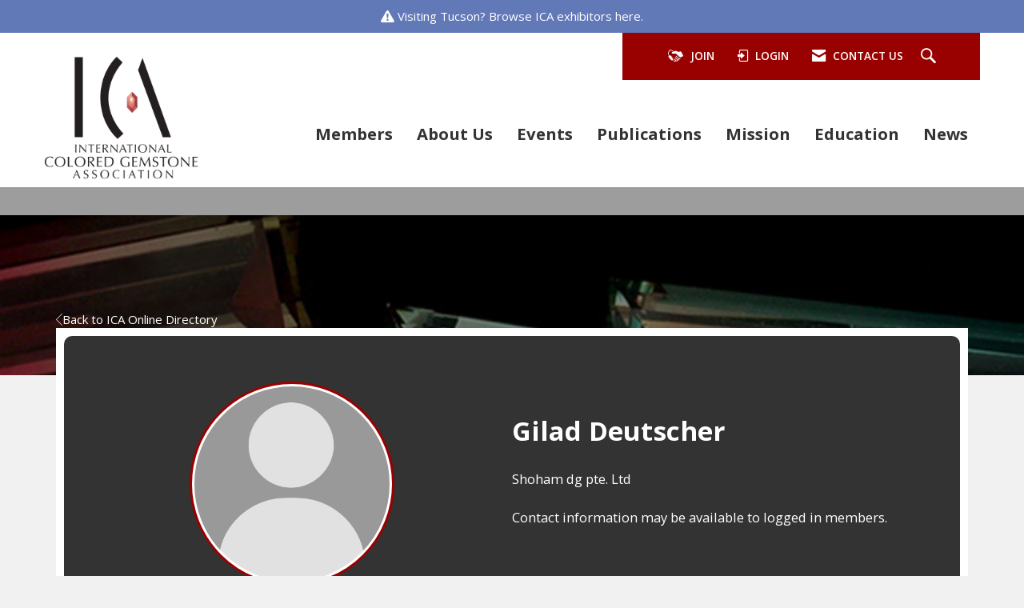

--- FILE ---
content_type: text/html; charset=utf-8
request_url: https://www.google.com/recaptcha/api2/aframe
body_size: 265
content:
<!DOCTYPE HTML><html><head><meta http-equiv="content-type" content="text/html; charset=UTF-8"></head><body><script nonce="cXnxak2uHK6YV5SsOblEzw">/** Anti-fraud and anti-abuse applications only. See google.com/recaptcha */ try{var clients={'sodar':'https://pagead2.googlesyndication.com/pagead/sodar?'};window.addEventListener("message",function(a){try{if(a.source===window.parent){var b=JSON.parse(a.data);var c=clients[b['id']];if(c){var d=document.createElement('img');d.src=c+b['params']+'&rc='+(localStorage.getItem("rc::a")?sessionStorage.getItem("rc::b"):"");window.document.body.appendChild(d);sessionStorage.setItem("rc::e",parseInt(sessionStorage.getItem("rc::e")||0)+1);localStorage.setItem("rc::h",'1768362222153');}}}catch(b){}});window.parent.postMessage("_grecaptcha_ready", "*");}catch(b){}</script></body></html>